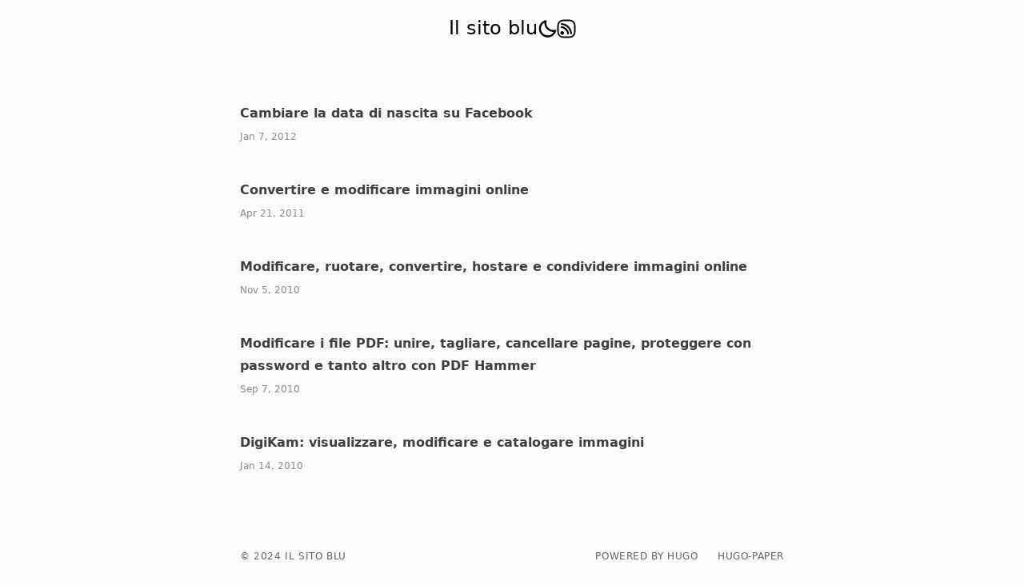

--- FILE ---
content_type: text/html; charset=utf-8
request_url: https://www.ilsitoblu.com/tag/modificare/
body_size: 2329
content:
<!doctype html>

































<html
  class="not-ready lg:text-base"
  style="--bg: #fbfbfb"
  lang="it-IT"
  dir="ltr"
>
  <head>
  <meta charset="utf-8" />
  <meta http-equiv="X-UA-Compatible" content="IE=edge" />
  <meta
    name="viewport"
    content="width=device-width, initial-scale=1, shrink-to-fit=no"
  />

  
  <title>modificare - Il sito blu</title>

  
  <meta name="theme-color" />

  
  
  
  
  
  <meta
    name="description"
    content="Live creatively, live in blu - news, hi-tech, programmi gratis, tutorial, video, informatica e web."
  />
  <meta name="author" content="Il sito blu" />
  

  
  
  
  
  
  
  <link rel="preload stylesheet" as="style" href="https://www.ilsitoblu.com/main.min.css" />

  
  
  
  
  
  <link rel="preload" as="image" href="https://www.ilsitoblu.com/theme.svg" />

  
  
  
  
  

  
  
  <link rel="preload" as="image" href="https://www.ilsitoblu.com/rss.svg" />
  
  

  
  

  
  
  

  
  <link
    rel="icon"
    href="https://www.ilsitoblu.com/favicon.ico"
  />
  <link
    rel="apple-touch-icon"
    href="https://www.ilsitoblu.com/apple-touch-icon.png"
  />

  
  <meta name="generator" content="Hugo 0.122.0">

  
  
  
  
  
  <meta itemprop="name" content="modificare">
<meta itemprop="description" content="Live creatively, live in blu - news, hi-tech, programmi gratis, tutorial, video, informatica e web.">
  
  <meta property="og:title" content="modificare" />
<meta property="og:description" content="Live creatively, live in blu - news, hi-tech, programmi gratis, tutorial, video, informatica e web." />
<meta property="og:type" content="website" />
<meta property="og:url" content="https://www.ilsitoblu.com/tag/modificare/" />


  
  <meta name="twitter:card" content="summary"/><meta name="twitter:title" content="modificare"/>
<meta name="twitter:description" content="Live creatively, live in blu - news, hi-tech, programmi gratis, tutorial, video, informatica e web."/>

  
  
  <link
    rel="alternate"
    type="application/rss&#43;xml"
    href="https://www.ilsitoblu.com/tag/modificare/feed.xml"
    title="Il sito blu"
  />
  

  
  <link rel="canonical" href="https://www.ilsitoblu.com/tag/modificare/" />
  
  
</head>

  <body class="text-black duration-200 ease-out dark:text-white">
    <header class="mx-auto flex h-[4.5rem] max-w-[--w] px-8 lg:justify-center">
  <div class="relative z-50 ltr:mr-auto rtl:ml-auto flex items-center">
    <a class="-translate-y-[1px] text-2xl font-medium" href="https://www.ilsitoblu.com"
      >Il sito blu</a
    >
    <div
      class="btn-dark text-[0] ltr:ml-4 rtl:mr-4 h-6 w-6 shrink-0 cursor-pointer [background:url(./theme.svg)_left_center/cover_no-repeat] dark:invert dark:[background-position:right]"
      role="button"
      aria-label="Dark"
    ></div>
  </div>

  <div
    class="btn-menu relative z-50 ltr:-mr-8 rtl:-ml-8 flex h-[4.5rem] w-[5rem] shrink-0 cursor-pointer flex-col items-center justify-center gap-2.5 lg:hidden"
    role="button"
    aria-label="Menu"
  ></div>

  

  <script>
    
    const htmlClass = document.documentElement.classList;
    setTimeout(() => {
      htmlClass.remove('not-ready');
    }, 10);

    
    const btnMenu = document.querySelector('.btn-menu');
    btnMenu.addEventListener('click', () => {
      htmlClass.toggle('open');
    });

    
    const metaTheme = document.querySelector('meta[name="theme-color"]');
    const lightBg = '#fbfbfb'.replace(/"/g, '');
    const setDark = (isDark) => {
      metaTheme.setAttribute('content', isDark ? '#000' : lightBg);
      htmlClass[isDark ? 'add' : 'remove']('dark');
      localStorage.setItem('dark', isDark);
    };

    
    const darkScheme = window.matchMedia('(prefers-color-scheme: dark)');
    if (htmlClass.contains('dark')) {
      setDark(true);
    } else {
      const darkVal = localStorage.getItem('dark');
      setDark(darkVal ? darkVal === 'true' : darkScheme.matches);
    }

    
    darkScheme.addEventListener('change', (event) => {
      setDark(event.matches);
    });

    
    const btnDark = document.querySelector('.btn-dark');
    btnDark.addEventListener('click', () => {
      setDark(localStorage.getItem('dark') !== 'true');
    });
  </script>

  <div
    class="nav-wrapper fixed inset-x-0 top-full z-40 flex h-full select-none flex-col justify-center pb-16 duration-200 dark:bg-black lg:static lg:h-auto lg:flex-row lg:!bg-transparent lg:pb-0 lg:transition-none"
  >
    
    

    
    <nav
      class="mt-12 flex justify-center space-x-10 rtl:space-x-reverse dark:invert ltr:lg:ml-14 rtl:lg:mr-14 lg:mt-0 lg:items-center"
    >
      
      <a
        class="h-7 w-7 text-[0] [background:var(--url)_center_center/cover_no-repeat] lg:h-6 lg:w-6"
        style="--url: url(./rss.svg)"
        href="https://www.ilsitoblu.com/feed.xml"
        target="_blank"
        rel="alternate"
      >
        rss
      </a>
      
    </nav>
    
  </div>
</header>


    <main
      class="prose prose-neutral relative mx-auto min-h-[calc(100%-9rem)] max-w-[--w] px-8 pb-16 pt-14 dark:prose-invert"
    >
      









 




<section class="relative my-10 first-of-type:mt-0 last-of-type:mb-0">
  
  <h2 class="!my-0">Cambiare la data di nascita su Facebook</h2>
  <time class="text-xs antialiased opacity-60"
    >Jan 7, 2012</time
  >
  <a class="absolute inset-0 text-[0]" href="https://www.ilsitoblu.com/cambiare-la-data-di-nascita-su-facebook/">Cambiare la data di nascita su Facebook</a>
</section>





<section class="relative my-10 first-of-type:mt-0 last-of-type:mb-0">
  
  <h2 class="!my-0">Convertire e modificare immagini online</h2>
  <time class="text-xs antialiased opacity-60"
    >Apr 21, 2011</time
  >
  <a class="absolute inset-0 text-[0]" href="https://www.ilsitoblu.com/convertire-e-modificare-immagini-online/">Convertire e modificare immagini online</a>
</section>





<section class="relative my-10 first-of-type:mt-0 last-of-type:mb-0">
  
  <h2 class="!my-0">Modificare, ruotare, convertire, hostare e condividere immagini online</h2>
  <time class="text-xs antialiased opacity-60"
    >Nov 5, 2010</time
  >
  <a class="absolute inset-0 text-[0]" href="https://www.ilsitoblu.com/modificare-ruotare-convertire-hostare-e-condividere-immagini-online/">Modificare, ruotare, convertire, hostare e condividere immagini online</a>
</section>





<section class="relative my-10 first-of-type:mt-0 last-of-type:mb-0">
  
  <h2 class="!my-0">Modificare i file PDF: unire, tagliare, cancellare pagine, proteggere con password e tanto altro con PDF Hammer</h2>
  <time class="text-xs antialiased opacity-60"
    >Sep 7, 2010</time
  >
  <a class="absolute inset-0 text-[0]" href="https://www.ilsitoblu.com/modificare-i-file-pdf-unire-tagliare-cancellare-pagine-proteggere-con-password-e-tanto-altro-con-pdf-hammer/">Modificare i file PDF: unire, tagliare, cancellare pagine, proteggere con password e tanto altro con PDF Hammer</a>
</section>





<section class="relative my-10 first-of-type:mt-0 last-of-type:mb-0">
  
  <h2 class="!my-0">DigiKam: visualizzare, modificare e catalogare immagini</h2>
  <time class="text-xs antialiased opacity-60"
    >Jan 14, 2010</time
  >
  <a class="absolute inset-0 text-[0]" href="https://www.ilsitoblu.com/digikam-visualizzare-modificare-e-catalogare-immagini/">DigiKam: visualizzare, modificare e catalogare immagini</a>
</section>






    </main>

    <footer
  class="mx-auto flex h-[4.5rem] max-w-[--w] items-center px-8 text-xs uppercase tracking-wider opacity-60"
>
  <div class="mr-auto">
  
    &copy; 2024
    <a class="link" href="https://www.ilsitoblu.com">Il sito blu</a>
  
  </div>
  <a class="link mx-6" href="https://gohugo.io/" rel="noopener" target="_blank"
    >powered by hugo️️</a
  >️
  <a
    class="link"
    href="https://github.com/nanxiaobei/hugo-paper"
    rel="noopener"
    target="_blank"
    >hugo-paper</a
  >
</footer>

  </body>
</html>


--- FILE ---
content_type: image/svg+xml
request_url: https://www.ilsitoblu.com/theme.svg
body_size: 513
content:
<svg xmlns="http://www.w3.org/2000/svg" viewBox="-0.5 -0.5 25 25" width="64" height="32" fill="none"><g transform="translate(-12,0)"><path d="M9.3812 2.04327C7.76937 2.50154 6.2485 3.36519 4.97948 4.63421C1.00684 8.60687 1.00684 15.0478 4.97948 19.0205C8.95213 22.9932 15.3931 22.9932 19.3657 19.0205C20.6429 17.7433 21.5095 16.211 21.9654 14.5876M9.5384 2C8.6321 5.39377 9.51018 9.16492 12.1726 11.8274C14.8351 14.4899 18.6063 15.368 22 14.4617" stroke="#000" stroke-width="2.5" stroke-linecap="round" stroke-linejoin="round" /></g><g transform="translate(12,0)"><path d="M17.5 17.5L19 19M20 12H22M6.5 6.5L5 5M17.5 6.5L19 5M6.5 17.5L5 19M2 12H4M12 2V4M12 20V22M16 12C16 14.2091 14.2091 16 12 16C9.79086 16 8 14.2091 8 12C8 9.79086 9.79086 8 12 8C14.2091 8 16 9.79086 16 12Z" stroke="#000" stroke-width="2.5" stroke-linecap="round" stroke-linejoin="round" /></g></svg>


--- FILE ---
content_type: image/svg+xml
request_url: https://www.ilsitoblu.com/rss.svg
body_size: 639
content:
<svg viewBox="4.5 4 16 16" fill="none" xmlns="http://www.w3.org/2000/svg"><path d="M8.59023 9.87544C8.17902 9.82564 7.8053 10.1186 7.7555 10.5298C7.7057 10.941 7.99869 11.3148 8.4099 11.3646L8.59023 9.87544ZM13.1355 16.0902C13.1853 16.5014 13.559 16.7944 13.9702 16.7446C14.3814 16.6948 14.6744 16.321 14.6246 15.9098L13.1355 16.0902ZM8.76791 7.25577C8.35689 7.20449 7.98211 7.49612 7.93083 7.90715C7.87955 8.31817 8.17118 8.69295 8.58221 8.74423L8.76791 7.25577ZM15.7596 15.9442C15.8254 16.3532 16.2103 16.6313 16.6193 16.5655C17.0282 16.4996 17.3064 16.1147 17.2405 15.7058L15.7596 15.9442ZM8.4099 11.3646C10.885 11.6643 12.8358 13.615 13.1355 16.0902L14.6246 15.9098C14.2419 12.7492 11.7509 10.2582 8.59023 9.87544L8.4099 11.3646ZM8.58221 8.74423C11.288 9.08182 12.9678 10.3165 14.03 11.7241C15.1089 13.1539 15.575 14.7978 15.7596 15.9442L17.2405 15.7058C17.0331 14.4172 16.5042 12.5126 15.2274 10.8206C13.9338 9.1065 11.8971 7.64618 8.76791 7.25577L8.58221 8.74423Z" fill="currentColor"/><path d="M9.00008 16.5C8.73297 16.5 8.48185 16.396 8.29297 16.2071C7.90307 15.8172 7.90307 15.1828 8.29297 14.7929C8.48185 14.604 8.73297 14.5 9.00008 14.5C9.26719 14.5 9.51831 14.604 9.70719 14.7929C10.0971 15.1828 10.0971 15.8172 9.70719 16.2071C9.51831 16.396 9.26719 16.5 9.00008 16.5Z" fill="currentColor"/><path d="M10.0607 14.4393C9.76783 14.1464 9.38395 14 9.00006 14C8.61618 14 8.2323 14.1464 7.9394 14.4393C7.35361 15.0251 7.35361 15.9749 7.9394 16.5607C8.52519 17.1465 9.47493 17.1465 10.0607 16.5607C10.6465 15.9749 10.6465 15.0251 10.0607 14.4393ZM8.64651 15.1465C8.77393 15.019 8.92271 15 9.00006 15C9.07741 15 9.22619 15.019 9.35361 15.1465C9.54856 15.3414 9.54856 15.6586 9.35361 15.8536C9.22619 15.981 9.07741 16 9.00006 16C8.92271 16 8.77393 15.981 8.64651 15.8536C8.45156 15.6586 8.45156 15.3414 8.64651 15.1465Z" fill="currentColor"/><path d="M15.1921 5H9.80807C8.65914 5.00635 7.5598 5.46885 6.75189 6.28576C5.94398 7.10268 5.49368 8.20708 5.50007 9.356V14.644C5.49368 15.7929 5.94398 16.8973 6.75189 17.7142C7.5598 18.5311 8.65914 18.9937 9.80807 19H15.1921C16.341 18.9937 17.4403 18.5311 18.2482 17.7142C19.0562 16.8973 19.5064 15.7929 19.5001 14.644V9.356C19.5064 8.20708 19.0562 7.10268 18.2482 6.28576C17.4403 5.46885 16.341 5.00635 15.1921 5Z" stroke="currentColor" stroke-width="1.2"/></svg>
